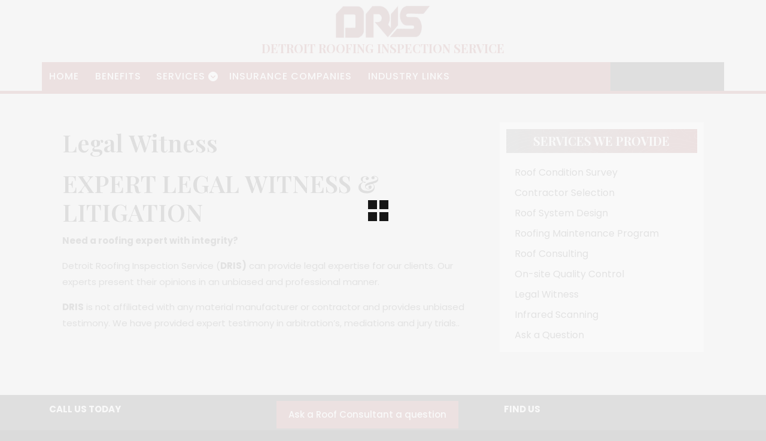

--- FILE ---
content_type: text/css
request_url: https://drisonthenet.com/wp-content/themes/advance-blogging/style.css?ver=6.9
body_size: 10148
content:
/*
Theme Name: Advance Blogging
Theme URI: https://www.themescaliber.com/products/free-blog-wordpress-theme/
Author: ThemesCaliber
Author URI: https://www.themescaliber.com/
Description: Advance Blogging is a clean, minimal, and multipurpose blog theme designed for lifestyle blogs, food blogs, sports blogs, technology blogs, fashion blogs, SEO blogs, cooking and recipe blogs, beauty and wellness blogs, travel journals, cultural blogs, personal finance blogs, health and fitness blogs, relationship and parenting blogs, affiliate blogs, photography blogs, portfolios, craft blogs, video blogs, podcast interviews, knowledge-sharing blogs, fan fiction, and content-focused websites, with additional relevance for niches such as digital marketing, online magazines, creative blogging, niche blogging, multipurpose blogging, minimal blog layouts, responsive blog design, mobile-friendly templates, clean blog UI, schema-ready layout, and creative portfolio presentation. Perfect for magazine-style websites, news portals, professional portfolios, or newspaper sites, the theme offers a fully responsive and cross-browser compatible design that adapts seamlessly to desktops, tablets, and mobile devices. Highly customizable options allow you to personalize headers, footers, logos, backgrounds, and featured images to enhance your articles and visual storytelling. Built on a robust framework, this theme includes Contact Form 7 integration and supports popular enhancement plugins such as Yoast SEO to improve optimization, handle inquiries, manage newsletter signups, and boost user engagement, while its SEO-friendly code ensures faster page load times and better search visibility. With multilingual support for Arabic, German, Spanish, French, Italian, Russian, Turkish, and Chinese, Advance Blogging provides a versatile foundation for bloggers, content creators, and online publishers seeking a professional, functional, and visually appealing platform.  Demo: https://preview.themescaliber.com/advance-blogging-pro/
Version: 1.8.9
Requires at least: 5.0
Tested up to: 6.9
Requires PHP: 7.2
License: GNU General Public License v3.0
License URI: http://www.gnu.org/licenses/gpl-3.0.html
Text Domain: advance-blogging
Tags: left-sidebar, right-sidebar, one-column, two-columns, three-columns, four-columns, grid-layout, block-styles, block-patterns, wide-blocks, custom-colors, custom-background, custom-logo, custom-menu, custom-header, editor-style, featured-images, footer-widgets, flexible-header, sticky-post, full-width-template, theme-options, post-formats, threaded-comments, translation-ready, rtl-language-support, blog, e-commerce, news

Advance Blogging WordPress Theme has been created by ThemesCaliber (ThemesCaliber.com), 2018.
Advance Blogging WordPress Theme is released under the terms of GNU GPL
*/

/* Basic Style */
* {
  margin: 0;
  padding: 0;
  outline: none;
}
:root {
  --primary-color: #db0607;
}
body {
  margin: 0;
  padding: 0;
  -ms-word-wrap: break-word;
  word-wrap: break-word;
  background-color: #f8f8f8;
  font-size: 14px;
  color: #222;
  width: 100%;
  font-family: "Poppins", sans-serif;
  overflow-x: hidden;
}
input,
button,
select,
optgroup,
textarea {
  font-family: inherit;
  border: 1px solid #bcbcbc;
}
img {
  margin: 0;
  padding: 0;
  border: none;
  max-width: 100%;
  height: auto;
}
section img {
  max-width: 100%;
}
h1,
h2,
h3,
h4,
h5,
h6 {
  margin: 0;
  padding: 10px 0;
  font-family: "Playfair Display", serif;
}
p {
  margin: 0 0 15px;
  padding: 0;
  font-size: 15px;
  line-height: 1.8;
}
a,
code {
  text-decoration: none;
  color: var(--primary-color);
}
a:hover {
  text-decoration: none;
  color: #000;
}
a:focus,
a:hover,
td.product-name a {
  text-decoration: none !important;
}
a:focus,
input:focus,
textarea:focus,
button:focus,
#sidebar .widget a:focus,
.woocommerce form .form-row input.input-text:focus,
.woocommerce form .form-row textarea:focus {
  outline: ridge;
}
ul {
  margin: 0 0 0 15px;
  padding: 0;
}
:hover {
  -webkit-transition-duration: 1s;
  -moz-transition-duration: 1s;
  -o-transition-duration: 1s;
  transition-duration: 1s;
}
select {
  width: 100%;
}
aside {
  clear: both;
}
.clear {
  clear: both;
}
input[type="submit"]:hover {
  cursor: pointer;
  display: inline;
}

input.search-submit {
  display: inline-block !important;
}
.widget input.search-field {
  margin-bottom: 15px;
}
.middle-align {
  margin: 0 auto;
  padding: 20px 10px;
}
.middle-align h1 {
  color: #000;
  font-weight: 600;
}
.wp-caption {
  margin: 0;
  padding: 0;
  font-size: 13px;
  max-width: 100%;
}
.wp-caption-text {
  margin: 0;
  padding: 0;
}

/*wide block*/
.alignwide {
  margin-left: -80px;
  margin-right: -80px;
}
.alignfull {
  margin-left: calc(-100vw / 2 + 100% / 2);
  margin-right: calc(-100vw / 2 + 100% / 2);
  max-width: 100vw;
}
.alignfull img {
  width: 100vw;
}

/* Text meant only for screen readers. */
.screen-reader-text {
  border: 0;
  clip: rect(1px, 1px, 1px, 1px);
  clip-path: inset(50%);
  height: 1px;
  margin: -1px;
  overflow: hidden;
  padding: 0;
  position: absolute;
  width: 1px;
  word-wrap: normal !important;
}
.screen-reader-text:focus {
  background-color: #eee;
  clip: auto !important;
  clip-path: none;
  color: #444;
  display: block;
  font-size: 1em;
  height: auto;
  left: 5px;
  line-height: normal;
  padding: 15px 23px 14px;
  text-decoration: none;
  top: 5px;
  width: auto;
  z-index: 100000; /* Above WP toolbar. */
}
.entry-content a,
.textwidget a,
.comment-list li.comment p a,
#content-ma a {
  text-decoration: underline;
  color: var(--primary-color);
}
.entry-date:hover a,
.entry-date:hover i,
.entry-author:hover a,
.entry-author:hover i {
  color: #000;
}
nav#primary-site-navigation a:hover {
  background: #000;
}
.related-posts a.blogbutton-mdall.mt-4.py-1.px-4:hover {
  background: #000;
}
.post.sticky {
  margin: 0;
  padding: 0;
  background-color: #f5f5f5;
}
.tag-sticky-2 .postbox {
  background: #eee;
}
.gallery-caption {
  margin: 0;
  padding: 0;
}
.alignleft,
img.alignleft {
  display: inline;
  float: left;
  margin-right: 20px;
  margin-top: 4px;
  margin-bottom: 10px;
  padding: 0;
  padding: 5px;
}
.alignright,
img.alignright {
  display: inline;
  float: right;
  padding: 5px;
  margin-bottom: 10px;
  margin-left: 25px;
}
.aligncenter,
img.aligncenter {
  clear: both;
  display: block;
  margin-left: auto;
  margin-right: auto;
  margin-top: 0;
  padding: 5px;
  margin-bottom: 10px;
}
.comment-author {
  clear: both;
  padding-bottom: 10px;
}
.comment-list .comment-content ul {
  list-style: none;
  margin-left: 15px;
}
.comment-list .comment-content ul li {
  margin: 5px;
}
.bypostauthor {
  margin: 0;
  padding: 0;
}
input[type="text"],
input[type="email"],
input[type="phno"],
textarea {
  border: 1px solid #bcbcbc;
  width: 100%;
  font-size: 16px;
  padding: 10px 10px;
  margin: 0 0 23px 0;
  height: auto;
}

input[type="submit"] {
  border: 2px solid var(--primary-color);
  text-align: center;
  text-transform: uppercase;
  font-size: 12px;
  padding: 7px 25px;
  background: var(--primary-color);
  font-weight: bold;
  color: #fff;
  display: block;
}
input[type="submit"]:hover {
  background: #000 !important;
  color: #fff;
}

/* ---------Buttons--------- */
a.button {
  background: var(--primary-color);
  color: #fff;
  font-size: 16px;
  padding: 7px 30px;
}
a.blogbutton-mdall {
  background: var(--primary-color);
  color: #fff;
  padding: 10px !important;
}
a.blog-btn:hover,
a.blogbutton-mdall:hover {
  background: #000;
}

/* ---------HEADER--------- */
#header {
  border-bottom: 5px solid var(--primary-color);
}
.topbar {
  background: #000;
}
.topbar a,
.topbar i,
.social-icons a,
.search-icon a,
.search-icon i {
  color: #fff;
}
.social-icons a:hover,
.search-icon {
  background: var(--primary-color);
}
.logo {
  text-align: center;
}
.logo h1,
.logo p.site-title {
  font-size: 40px;
  font-weight: bold;
  line-height: 1.5;
  font-family: "Playfair Display", serif;
}
.logo h1 a,
.logo p.site-title a,
.logo p {
  color: var(--primary-color);
}
.logo p {
  font-size: 15px;
}

/* cart css*/
#header .woocommerce ul.cart_list li img,
.woocommerce ul.product_list_widget li img {
  width: 50px;
}
#header .woocommerce ul.cart_list li a,
.woocommerce ul.product_list_widget li a {
  top: 10px;
}
#header .woocommerce.widget_shopping_cart .cart_list li {
  padding: 10px 10px 10px 2em;
  text-align: start;
}
.cart-box {
  color: #fff !important;
  font-size: 17px;
}
.cart-box i {
  padding: 0px 10px 0 0;
  color: #fff !important;
}
#header .cart {
  background: #000;
  color: var(--primary-color);
  text-align: center;
}
.top-cart-content {
  position: relative;
}
.widget_shopping_cart_content {
  display: none;
}
.cart:hover .widget_shopping_cart_content {
  box-shadow: 0 2px 15px rgba(0, 0, 0, 0.1);
  position: absolute;
  top: 100%;
  right: 0;
  display: block;
  background: #fff;
  padding: 0 15px;
  width: 300px;
  z-index: 3;
}
.cart span.woocommerce-Price-amount.amount {
  font-size: 16px;
  color: #000;
}

/* cart css end*/
.page-template-custom-frontpage .menu-cart {
  position: relative;
  top: 25px;
  z-index: 1;
}
.page-template-custom-frontpage #header {
  border: none;
}

/*----------Sticky Header------*/
.fixed-header {
  position: fixed;
  top: 0;
  left: 0;
  width: 100%;
  background: var(--primary-color);
  box-shadow: 2px 2px 10px 0px #2d2d2d;
  z-index: 11;
}
.admin-bar .fixed-header {
  margin-top: 32px;
}
.preloader {
  z-index: 9999;
}
.page-template-custom-frontpage .fixed-header .menu-cart {
  position: static;
}

/* --------- MENUS CSS --------- */
#menu-sidebar {
  text-align: start;
  display: inline;
}
.primary-navigation ul {
  font-weight: 400;
  font-size: 14px;
  font-weight: bold;
  list-style: none;
  background: var(--primary-color);
}
.primary-navigation ul li {
  display: inline-block;
  margin: 0;
  position: relative;
  float: none;
}
.primary-navigation ul li a {
  color: #fff;
  padding: 12px;
  display: block;
  margin: 0px;
  background: none;
  border: none;
  font-size: 14px;
  font-weight: 500;
  letter-spacing: 1px;
}
.primary-navigation ul ul {
  display: none;
  position: absolute;
  min-width: 215px;
  z-index: 9999;
  border: 1px solid var(--primary-color);
  margin: 0;
}
.primary-navigation ul ul ul {
  left: 100% !important;
  top: 0;
}
.primary-navigation ul ul a {
  color: #fff;
  background: var(--primary-color);
  padding: 10px;
}
.primary-navigation ul ul a:hover {
  color: var(--primary-color);
  background: #fff !important;
}
.primary-navigation ul ul li {
  float: none;
  display: block;
  text-align: start;
  border-left: none;
  border-right: none !important;
  padding: 0;
  max-height: auto;
  -webkit-transition: max-height 0.4s ease-out;
  -moz-transition: max-height 0.4s ease-out;
  -ms-transition: max-height 0.4s ease-out;
  -o-transition: max-height 0.4s ease-out;
  transition: max-height 0.4s ease-out;
}
.primary-navigation ul li:hover > ul li {
  max-height: 100%;
  position: relative;
}
.primary-navigation ul li:hover > ul {
  display: block;
}
a.button.wc-backward,
.woocommerce-MyAccount-content p a,
.woocommerce-privacy-policy-text p a {
  text-decoration: underline !important;
}

/*--------------- SUPERFISH MENU ---------------------------*/
.sf-arrows .sf-with-ul {
  padding: 12px 25px 12px 10px;
}
.sf-arrows .sf-with-ul:after {
  content: "\f13a";
  font-family: "Font Awesome 7 Free";
  font-weight: 900;
  position: absolute;
  right: 3px;
  border-top-color: #e1e1e1;
}
.sf-arrows ul .sf-with-ul:after {
  content: "\f138";
  right: 8px;
  border-color: transparent;
  border-left-color: #888;
}
.sf-arrows ul li > .sf-with-ul:focus:after,
.sf-arrows ul li:hover > .sf-with-ul:after,
.sf-arrows ul .sfHover > .sf-with-ul:after {
  border-left-color: #333;
}
.toggle-menu,
a.closebtn {
  display: none;
}

/*-----------------Search pop up----------------*/
.search-box button {
  background: transparent;
  border: 0;
}
.search-outer {
  background: rgb(51 51 51 / 90%);
  position: fixed;
  top: 0;
  left: 0;
  width: 100%;
  display: none;
  text-align: center;
  height: 100%;
  z-index: 999;
}
.serach_inner label {
  width: 100%;
}
.serach_inner input.search-field {
  background-color: transparent;
  border-top: 2px solid #fff;
  border-bottom: 2px solid #fff;
  border-left: 0px solid transparent;
  border-right: 0px solid transparent;
  font-size: 32px;

  color: #fff;
}
.serach_inner {
  position: absolute;
  top: 50%;
  transform: translate(-50%, -50%);
  width: 100%;
  z-index: 99999;
  left: 50%;
  padding: 0 15px;
}
.closepop {
  position: absolute;
  top: 20%;
  transform: translateY(-50%);
  right: 5%;
  text-align: right;
  background: transparent;
  border: 0;
  font-size: 40px;
  color: #fff;
}
.closepop:focus,
.toggle-menu button {
  outline-color: #fff;
}
.serach_inner form.search-form {
  margin: 0 auto;
  max-width: 700px;
}
.serach-page input.search-field {
  position: absolute;
  top: 50%;
  left: 0;
  margin-top: -51px;
  width: 60%;
  margin-left: 20%;
  color: rgb(255, 255, 255);
  background: transparent;
  border-top: 1px solid rgba(255, 255, 255, 0.8);
  border-bottom: 2px solid rgba(255, 255, 255, 0.5);
  border-left: 0px solid transparent;
  border-right: 0px solid transparent;
  font-size: 40px;
  font-family: Roboto;
  font-weight: 300;
  text-align: center;
  outline: none;
  padding: 10px;
}
.serach_inner input.search-submit {
  display: none !important;
}
button.search-submit {
  border: 0;
  background: transparent;
}
input.search-field {
  border: 1px;
  padding: 10px;
  background: transparent;
  width: 100%;
  background-color: #f3f1f1;
}
.search-box {
  cursor: pointer;
}
.search-box i {
  color: #fff;
  font-size: 15px;
}
/*--- Preloader 1 ---*/
.preloader {
  background: #fff;
  display: flex;
  justify-content: center;
  align-items: center;
  height: 100%;
  width: 100%;
  left: 0;
  bottom: 0;
  top: 0;
  position: fixed;
}
.preloader-squares .square {
  display: inline-block;
  width: 15px;
  height: 15px;
  background: #333;
  animation: movein 2s infinite;
}
.preloader-squares {
  width: 50px;
  line-height: 19px;
  height: 50px;
}
.preloader-squares .square:nth-child(1) {
  transform: translate(0, -25px);
}
.preloader-squares .square:nth-child(2) {
  transform: translate(25px, 0);
}
.preloader-squares .square:nth-child(3) {
  transform: translate(-25px, 0);
}
.preloader-squares .square:nth-child(4) {
  transform: translate(0, 25px);
}
@keyframes movein {
  33% {
    transform: translate(0, 0);
  }
  66% {
    transform: translate(0, 0);
  }
}

/*--- Preloader 2 ---*/
.preloader-chasing-squares {
  width: 50px;
  height: 50px;
  line-height: 19px;
}
.preloader-chasing-squares .square {
  display: inline-block;
  width: 15px;
  height: 15px;
  opacity: 1;
  background: #333;
}
.preloader-chasing-squares .square {
  animation: focusfade 2s infinite;
}
.preloader-chasing-squares .square:nth-child(2) {
  animation-delay: 0.5s;
}
.preloader-chasing-squares .square:nth-child(3) {
  animation-delay: 1.5s;
}
.preloader-chasing-squares .square:nth-child(4) {
  animation-delay: 1s;
}
@keyframes focusfade {
  0% {
    opacity: 0.5;
  }
  30% {
    opacity: 0.5;
  }
  60% {
    opacity: 0;
  }
  75% {
    opacity: 0;
  }
  100% {
    opacity: 1;
  }
}

/* --------- SLIDER --------- */
#slider {
  max-width: 100%;
}
#slider img {
  width: 100%;
  object-fit: cover;
}
#slider .carousel-item-next,
#slider .carousel-item-prev,
#slider .carousel-item.active {
  display: block !important;
}
#slider .carousel-control-next,
#slider .carousel-control-prev {
  opacity: 1;
  width: 5%;
}
.carousel-control-next-icon,
.carousel-control-prev-icon {
  width: auto;
  height: auto;
  background-image: none;
}
.carousel-caption {
  position: absolute;
  right: 0;
  bottom: 0;
  left: 0;
  background: linear-gradient(to top, rgba(0, 0, 0, 0.9), rgba(0, 0, 0, 0));
  z-index: 10;
  width: 100%;
  color: #fff;
  text-align: center;
}
.slider {
  background: #000;
}
.slider img {
  opacity: 0.9;
}
#slider .inner_carousel h1 {
  font-size: 30px;
  font-weight: bold;
  text-align: start;
  text-transform: uppercase;
}
#slider .inner_carousel h1 a,
.cat-box h2 a {
  color: #fff;
}
#slider .inner_carousel p {
  font-size: 13px;
  color: #fff;
}
#slider .inner_carousel {
  text-align: start;
  color: #191b27;
  border-left: solid 3px var(--primary-color);
}
#slider .col-lg-8.col-md-8.p-0 img {
  height: 600px;
}
/* --------- Category blog--------- */
.cat-box h2 {
  font-size: 20px;
  font-weight: bold;
  text-transform: uppercase;
}
.cat-box p {
  font-size: 12px;
  color: #fff;
}
.cat-box {
  position: absolute;
  bottom: 0;
  background: linear-gradient(to top, rgba(0, 0, 0, 0.9), rgba(0, 0, 0, 0));
}
.cat-post {
  height: 600px;
  overflow-y: scroll;
  background: #000;
}
.cat-post img {
  height: 300px;
}
.cat-post::-webkit-scrollbar {
  width: 10px;
}
.cat-post::-webkit-scrollbar-track {
  background-color: #000;
}
.cat-post::-webkit-scrollbar-thumb {
  background: var(--primary-color);
}
.abt-img-box {
  position: relative;
}
.cat-border {
  border-left: solid 3px var(--primary-color);
}

/* latest post*/
.post-section {
  background: #fff;
}
#latest {
  background: #f8f8f8;
}
.button-post a {
  background: var(--primary-color);
  color: #fff !important;
  padding: 10px 15px;
  font-weight: bold;
  display: inline-block;
}
.latest-post h3 {
  text-transform: uppercase;
  color: #000;
  font-size: 20px;
  font-weight: 600;
}
.latest-post p {
  margin: 0px;
  color: #222222;
  font-size: 13px;
  line-height: 24px;
}
#latest .metabox {
  position: relative;
  bottom: 118px;
  width: 66px;
  color: #fff;
}
hr.metahr {
  border-top: solid 1px #fff;
}
.month,
.year {
  color: #fff;
}
.entry-audio audio,
iframe,
.entry-video video {
  width: 100%;
}

/* woocommerce */
.woocommerce ul.products li.product .woocommerce-loop-product__title {
  font-size: 20px;
  font-weight: bold;
}
select.orderby {
  padding: 10px;
}
.woocommerce span.onsale {
  background: var(--primary-color);
  padding: 0;
  color: #fff;
  font-size: 15px;
}
.products li {
  border: solid 1px #dcdcdc;
  padding: 10px !important;
  text-align: center;
}
h2.woocommerce-loop-product__title,
.woocommerce div.product .product_title {
  color: #000;
  font-weight: 500;
}
.woocommerce ul.products li.product .price,
.woocommerce div.product p.price,
.woocommerce div.product span.price {
  color: #000;
  font-size: 15px;
}
.woocommerce div.product .product_title,
.woocommerce div.product p.price,
.woocommerce div.product span.price {
  margin-bottom: 5px;
}
.woocommerce #respond input#submit,
.woocommerce a.button,
.woocommerce button.button,
.woocommerce input.button,
.woocommerce #respond input#submit.alt,
.woocommerce a.button.alt,
.woocommerce button.button.alt,
.woocommerce input.button.alt {
  background: var(--primary-color);
  color: #fff !important;
  border-radius: 0;
}
.woocommerce #respond input#submit:hover,
.woocommerce a.button:hover,
.woocommerce button.button:hover,
.woocommerce input.button:hover,
.woocommerce #respond input#submit.alt:hover,
.woocommerce a.button.alt:hover,
.woocommerce button.button.alt:hover,
.woocommerce input.button.alt:hover {
  background: #000 !important;
  color: #fff !important;
}
.woocommerce-notices-wrapper a.button.wc-forward:hover {
  background: transparent !important;
  color: #2f2f2f !important;
}
.woocommerce .quantity .qty {
  width: 5em;
  padding: 5px;
  border-radius: 0;
  border: solid 1px #000;
  color: #000;
}
.woocommerce div.product,
.woocommerce div#sidebar {
  margin-top: 20px;
}
nav.woocommerce-MyAccount-navigation ul {
  list-style: none;
  margin-left: 0px;
}
nav.woocommerce-MyAccount-navigation ul li {
  background: var(--primary-color);
  padding: 12px;
  margin-bottom: 10px;
}
nav.woocommerce-MyAccount-navigation ul li {
  background: var(--primary-color);
  padding: 10px;
  margin-bottom: 10px;
  margin-right: 10px;
  width: 100%;
}
nav.woocommerce-MyAccount-navigation ul li a {
  color: #fff !important;
  font-size: 15px;
  text-decoration: none;
}
.woocommerce ul.products li.product .button {
  color: #fff !important;
  font-size: 15px;
}
.posted_in {
  display: block;
}
.woocommerce button.button.alt,
a.button.wc-forward,
.woocommerce .cart .button,
.woocommerce .cart input.button {
  padding: 10px;
  font-size: 15px;
}
.woocommerce-Address-title a.edit {
  background: var(--primary-color);
  color: #fff;
  padding: 10px !important;
  font-size: 15px;
  text-transform: capitalize;
  text-decoration: none;
}
.woocommerce-Address-title a.edit:hover {
  background-color: #000;
}
a.button.product_type_simple.add_to_cart_button.ajax_add_to_cart:hover {
  color: #fff !important;
}
#add_payment_method table.cart td,
#add_payment_method table.cart th,
.woocommerce-cart table.cart td,
.woocommerce-cart table.cart th,
.woocommerce-checkout table.cart td,
.woocommerce-checkout table.cart th,
.woocommerce-info,
#add_payment_method .cart-collaterals .cart_totals tr td,
#add_payment_method .cart-collaterals .cart_totals tr th,
.woocommerce-cart .cart-collaterals .cart_totals tr td,
.woocommerce-cart .cart-collaterals .cart_totals tr th,
.woocommerce-checkout .cart-collaterals .cart_totals tr td,
.woocommerce-checkout .cart-collaterals .cart_totals tr th {
  font-size: 14px;
}
span.woocommerce-input-wrapper {
  width: 100%;
}
.woocommerce div.product div.images img {
  padding: 5px;
}
.woocommerce .woocommerce-breadcrumb {
  margin: 0 0 1em;
  padding: 0;
  font-size: 0.92em;
  color: #222222;
}
.woocommerce a.remove,
.woocommerce form .form-row .required {
  color: var(--primary-color) !important;
}
.select2-container--default
  .select2-selection--single
  .select2-selection__placeholder,
a.woocommerce-privacy-policy-link,
.woocommerce .woocommerce-breadcrumb a {
  color: #222222 !important;
}
.woocommerce ul.products li.product .star-rating {
  margin: 0 auto 6px;
  font-size: 15px;
}
.related.products ul.products li.product {
  display: inline-table;
  width: 29% !important;
  float: none !important;
}
.select2-container--default .select2-selection--single {
  height: 45px;
  border-radius: 0;
}
.select2-container--default
  .select2-selection--single
  .select2-selection__rendered {
  padding: 7px 10px;
}
.select2-container--default
  .select2-selection--single
  .select2-selection__arrow {
  top: 8px;
}
.woocommerce form .form-row input.input-text {
  padding: 10px;
  border: 1px solid #bcbcbc;
}
.woocommerce #payment #place_order,
.woocommerce-page #payment #place_order {
  width: auto;
}
.woocommerce form.login {
  padding: 12px;
}
.woocommerce form.login .form-row,
.woocommerce .woocommerce-form-login .woocommerce-form-login__submit {
  display: block;
  float: none;
}
.woocommerce form.login .form-row input.input-text {
  width: 100%;
}
.woocommerce nav.woocommerce-pagination ul li a,
.woocommerce nav.woocommerce-pagination ul li span {
  padding: 10px;
  border: 1px solid #000;
  margin-left: 10px;
  color: #000;
  font-weight: 500;
}
.woocommerce nav.woocommerce-pagination ul,
.woocommerce nav.woocommerce-pagination ul li {
  border: 0;
}
.woocommerce nav.woocommerce-pagination ul li a:focus,
.woocommerce nav.woocommerce-pagination ul li a:hover,
.woocommerce nav.woocommerce-pagination ul li span.current {
  background: var(--primary-color);
  color: #fff;
  border-color: var(--primary-color);
}
.woocommerce .col-1,
.woocommerce .col-2 {
  max-width: 100%;
}
.woocommerce a.added_to_cart {
  display: block;
}
a.added_to_cart.wc-forward {
  background: var(--primary-color);
  color: #fff;
  display: inline-block;
  font-weight: 700;
  padding: 5px 15px;
  margin-left: 10px;
  margin-top: 10px;
}
.woocommerce #sidebar {
  margin: 3% 0 !important;
}
.woocommerce-breadcrumb {
  margin-top: 4% !important;
}

/*---- Wocommerce widget css ----*/
#sidebar .widget_shopping_cart_content,
.footertown .widget_shopping_cart_content {
  display: block;
}
#sidebar .woocommerce .widget_shopping_cart .cart_list li,
#sidebar .woocommerce.widget_shopping_cart .cart_list li {
  padding: 0 0 10px 2em;
  margin-top: 10px;
}
#sidebar .widget_shopping_cart .cart_list li a.remove {
  top: 3px;
}
.woocommerce-product-search input[type="search"] {
  margin-bottom: 8px;
}
.woocommerce-product-search button[type="submit"] {
  width: 100%;
  background: var(--primary-color);
  padding: 8px;
  color: #fff;
  font-size: 16px;
  border: 0;
}
.woocommerce ul.cart_list li img,
.woocommerce ul.product_list_widget li img {
  width: 50px;
  height: 50px;
}
.widget ul.cart_list li .star-rating,
.widget ul.product_list_widget li .star-rating {
  margin: 5px 0 8px;
}
.woocommerce .widget_price_filter .ui-slider .ui-slider-range,
.woocommerce .widget_price_filter .ui-slider .ui-slider-handle {
  background: var(--primary-color);
}
#sidebar .widget_price_filter .price_slider_wrapper .ui-widget-content {
  background: #000;
}
.woocommerce .widget_price_filter .price_slider_wrapper .ui-widget-content {
  background: #fff;
}
.footertown .widget_shopping_cart .buttons a:hover,
.footertown .widget_price_filter .price_slider_amount .button:hover {
  background: #fff !important;
  color: #000 !important;
}
.woocommerce .widget_price_filter .price_slider_amount {
  font-size: 15px;
  color: #fff;
}
#sidebar .widget_price_filter .price_slider_amount {
  color: #000;
}
.woocommerce-account .addresses .title .edit{
  text-decoration: none;
  padding: 10px 28px;
  float: left;
  margin: 20px 0px 25px 0px;
}
.woocommerce div.product p.price{
margin: 10px 0px;
} 
/* Added Woocommerce css*/
.wp-block-woocommerce-cart.alignwide {
  margin-left: auto;
  margin-right: auto;
}
td.wc-block-cart-item__image {
  padding: 16px 0px 16px 16px !important;
}
td.wc-block-cart-item__total,
.wc-block-components-totals-item,
.wc-block-components-totals-coupon {
  padding-left: 16px !important;
  padding-right: 16px !important;
}
table.wc-block-cart-items.wp-block-woocommerce-cart-line-items-block,
.wp-block-woocommerce-cart-order-summary-block {
  border: 1px solid #dcdcdc;
  margin: 0 -1px 24px 0;
  text-align: left;
  width: 100%;
  border-radius: 5px;
}
tr.wc-block-cart-items__header th {
  font-weight: 700;
  padding: 9px 12px !important;
  line-height: 1.5em;
  font-size: 16px;
}
a.wc-block-components-product-name {
  color: #000;
  font-size: 20px;
  font-weight: 600;
}
a.wc-block-components-product-name,
button.wc-block-cart-item__remove-link,
a.wc-block-components-totals-coupon-link,
a.components-button.wc-block-components-button.wp-element-button.wc-block-cart__submit-button.contained,
a.wc-block-components-checkout-return-to-cart-button {
  text-decoration: none !important;
}
button.wc-block-cart-item__remove-link {
  font-size: 1em !important;
}
span.wp-block-woocommerce-cart-order-summary-heading-block.wc-block-cart__totals-title {
  text-align: left !important;
}
a.wc-block-components-totals-coupon-link,
a.components-button.wc-block-components-button.wp-element-button.wc-block-cart__submit-button.contained,
a.wc-block-components-checkout-return-to-cart-button,
.wc-block-components-totals-coupon__button.contained,
button.wc-block-components-checkout-place-order-button {
  background: var(--primary-color);
  border-radius: 0;
  color: #fff !important;
  font-weight: 500;
  padding: 10px 25px !important;
  font-size: 18px;
}
span.wp-block-woocommerce-cart-order-summary-heading-block.wc-block-cart__totals-title {
  font-size: 1.5em !important;
  padding: 10px !important;
  display: block !important;
}
.wc-block-components-main.wc-block-cart__main.wp-block-woocommerce-cart-items-block {
  padding-right: 0%;
}
button.wc-block-components-checkout-place-order-button:hover,
a.wc-block-components-totals-coupon-link:hover,
a.components-button.wc-block-components-button.wp-element-button.wc-block-cart__submit-button.contained:hover,
a.wc-block-components-checkout-return-to-cart-button:hover {
  background-color: #000;
}
.wp-block-woocommerce-checkout-order-summary-block {
  border: 1px solid #dcdcdc;
}
.wp-block-woocommerce-checkout-order-summary-cart-items-block.wc-block-components-totals-wrapper {
  padding: 10px;
}

li.wc-block-grid__product {
  border: 1px solid #dcdcdc;
  padding: 10px;
  max-width: 30.75% !important;
  float: left;
  margin: 0 3.8% 2.992em 0;
}
.wc-block-grid__product-onsale {
  padding: 5px 10px !important;
  background: var(--primary-color) !important;
  color: #fff !important;
  border-color: var(--primary-color) !important;
  border-radius: 0px !important;
  font-size: 14px !important;
  top: 5px !important;
  right: 5px !important;
  left: auto !important;
  margin: -0.5em -0.5em 0 0 !important;
}
.wc-block-grid__product-title {
  font-size: 22px !important;
  color: #000 !important;
  font-weight: 600;
}
a.wc-block-grid__product-link {
  text-decoration: none !important;
}
a.wp-block-button__link.add_to_cart_button.ajax_add_to_cart {
  padding: 10px 12px;
  border-radius: 8px !important;
  font-size: 16px;
}
span.woocommerce-Price-amount.amount {
  font-size: 16px;
}
img.attachment-woocommerce_thumbnail.size-woocommerce_thumbnail {
  width: 100% !important;
}
h2.wp-block-heading.has-text-align-center {
  margin: 10px 0;
}
/* Back to top button css */
.scrollup {
  color: var(--primary-color);
  position: fixed;
  display: none;
  bottom: 115px;
  right: 15px;
  font-size: 18px;
  font-weight: 600;
  transform: rotate(-90deg);
  text-shadow: 1px 1px #fff;
}
.scrollup.left {
  left: 15px;
  right: auto;
}
.scrollup.center {
  left: 43%;
  right: 43%;
}
.scrollup:focus,
.scrollup:hover {
  color: var(--primary-color);
}
.scrollup span {
  display: inline-block;
}
.scrollup i {
  transform: rotate(90deg);
}
.scrollup:hover {
  text-shadow:
  1px 1px 2px rgba(0, 0, 0, 0.9),
  2px 2px 4px rgba(0, 0, 0, 0.8),
  3px 3px 6px rgba(0, 0, 0, 0.7);
  margin-bottom: 4px;
}
.wporg-theme-preview__container .scrollup:hover {
  text-shadow:
  1px 1px 2px rgba(0, 0, 0, 0.9),
  2px 2px 4px rgba(0, 0, 0, 0.8),
  3px 3px 6px rgba(0, 0, 0, 0.7);
}

/* Footer Section */
.footertown {
  background: #000;
}
.footertown input.search-field {
  border: 1px solid var(--primary-color);
  padding: 7px;
  width: 100%;
  margin-bottom: 10px;
}
.footertown .search-field input,
.comment-form-url input {
  width: 100%;
}

.footertown input[type="submit"] {
  background: var(--primary-color);
  border: 1px solid var(--primary-color);
  padding: 10px 15px;
  color: #fff;
  width: 100%;
}
.footertown .tagcloud a,
.footertown .rssSummary,
.footertown span.rss-date,
.footertown cite,
.footertown strong,
.footertown p,
.footertown td#prev a,
.footertown td a,
.footertown .textwidget p a {
  color: #fff;
}
.footertown caption {
  font-weight: bold;
  color: #fff;
  font-size: 20px;
}
.footertown table,
.footertown th,
.footertown td {
  border: 1px solid #d1d1d1;
  text-align: center;
}
.footertown td {
  padding: 10px;
  color: #fff;
}
.footertown td:hover {
  color: var(--primary-color);
}
.footertown th {
  text-align: center;
  padding: 10px;
  color: #000;
  background: #d1d1d1;
}
.footertown select {
  padding: 10px 5px;
  color: #333;
}
.footertown .widget {
  padding: 10px 0;
}
.footertown .widget ul li a {
  color: #fff;
  text-decoration: none;
}
.footertown .widget a:hover {
  color: var(--primary-color);
}
.footertown .widget ul {
  margin: 0px 0;
}
.footertown .widget ul li {
  color: #fff;
  list-style: none;
  font-size: 15px;
  padding: 8px 0;
  border-bottom: solid 1px rgba(0, 0, 0, 0.23);
}
.footertown .widget h3,
.footertown .widget h2,
.footertown .wp-block-search__label {
  color: var(--primary-color);
  border-bottom: 3px double;
  width: 100%;
  font-size: 25px;
}
#footer {
  background: var(--primary-color);
  text-align: center;
  padding: 15px;
}
#footer p {
  font-size: 16px;
  margin: 0;
}
#footer .copyright {
  text-align: center;
  color: #fff;
}
#footer .copyright a {
  color: #fff !important;
}
.footertown .tagcloud a,
.footertown .wp-block-tag-cloud a {
  background: transparent;
  border: solid 1px #fff;
  color: #fff !important;
  padding: 5px 18px;
  margin: 5px;
  display: inline-block;
  font-size: 15px !important;
}
.footertown .tagcloud a:hover,
.footertown .wp-block-tag-cloud a:hover {
  background-color: var(--primary-color);
  color: #fff;
  border: 1px solid var(--primary-color);
}
/* --------- Blog Page ------- */
.tags a {
  background: #f8f8f8;
  border: 1px solid var(--primary-color);
  color: var(--primary-color);
  text-decoration: none;
  padding: 2px 10px;
  margin: 5px;
  display: inline-block;
}
.tags a:hover {
  background: var(--primary-color);
  color: #fff;
}
.postimage img {
  width: 100%;
}
.postbox {
  background-color: #fff;
}
.postbox h2,
.related-posts h3 {
  font-size: 20px;
  color: #000;
  text-transform: uppercase;
  font-weight: bold;
}
h1.entry-title {
  font-weight: bold;
  font-size: 35px;
}
h2.entry-title {
  font-size: 25px;
  font-weight: bold;
}
.postbox h2 a,
.related-posts h3 a {
  color: #000;
}
.postbox p {
  color: #222222;
  font-size: 15px;
  font-weight: 300;
}
.blogbutton-mdall {
  background: var(--primary-color);
  color: #fff;
  font-size: 15px;
  display: inline-block;
}
.metabox {
  width: 65px;
  text-align: center;
  background-color: var(--primary-color);
  position: relative;
  bottom: 118px;
  margin-bottom: -98px;
  color: #fff;
}
.metbox i,
.postbox i {
  margin-right: 5px !important;
}
.metbox {
  background: var(--primary-color);
  color: #fff;
}
.metbox a {
  color: #fff;
}
.dateday {
  font-size: 26px;
  font-weight: bold;
  color: #fff;
}
.postbox .box-content h2 a{
  background-repeat: no-repeat;
  background-size: 0% 1px; 
  background-position: left 100%;
  background-image: linear-gradient(to bottom, currentColor 0%, currentColor 98%);
  transition: background-size 0.8s cubic-bezier(0.25, 0.8, 0.25, 1);
}
.postbox .box-content h2:hover a{
  background-size: 100% 1px; 
  color: var(--primary-color);
}
.postbox.post-box .postimage img{
  height: 400px;
  width: 400px;
  object-fit: cover;
}
/*---- Related post css -----*/
.related-posts {
  border-top: 1px solid;
  clear: both;
}
.related-posts h2 {
  font-size: 28px;
  font-weight: 600;
}

/* Comments BOX */
#comments label {
  display: block;
}
#comments ol {
  list-style: none;
}
#comments ol ol li {
  padding: 0 0 0 25px;
}
.comment-body {
  margin-bottom: 20px;
}
#comments h2.comments-title {
  font-size: 20px;
  font-weight: bold;
  border-top: 2px dotted #7e7e7e;
  padding: 25px 0;
}
#comments h3.comment-reply-title {
  font-size: 20px;
  font-weight: bold;
  clear: both;
}
#comments input[type="text"],
#comments input[type="email"],
#comments textarea {
  padding: 12px 10px;
  font-size: 18px;
  margin: 20px 0 0 0;
}
#comments input[type="submit"].submit {
  background: var(--primary-color);
  padding: 10px 15px;
  text-transform: uppercase;
  font-weight: bold;
  margin-top: 15px;
  margin-left: 0px;
  font-size: 15px;
  border: none;
}
#comments a.comment-reply-link {
  color: #fff;
  background: var(--primary-color);
  padding: 5px 15px;
}
#comments a.comment-reply-link:hover {
  background: #000;
  color: #fff;
}
#comments a time {
  color: #000;
  font-weight: bold;
  font-size: 12px;
}
#comments .reply {
  float: right;
}
#comments .comment-metadata {
  width: 90%;
  float: left;
  padding: 1% 0 0 0;
}
#comments .comment-content {
  width: 90%;

  margin-left: 0%;
}

/* Sidebar */
#sidebar td#prev a {
  color: #222222;
}
#sidebar caption {
  font-weight: bold;
  color: #222222;
  font-size: 20px;
}
#sidebar table,
#sidebar th,
#sidebar td {
  border: 1px solid #d1d1d1;
  text-align: center;
}
#sidebar td {
  padding: 6px;
  color: #222222;
}
#sidebar th {
  text-align: center;
  padding: 8px;
  color: #000;
  background: #ddd;
}
#sidebar select {
  padding: 10px 5px;
  color: #333;
  background: transparent;
}
#sidebar form {
  display: table;
  width: 100%;
}
#sidebar h3,
#sidebar h2,
#sidebar .wp-block-search__label {
  text-transform: uppercase;
  font-size: 20px;
  font-weight: bold !important;
  text-align: center;
  color: #fff;
  /* border-bottom: 2px double var(--primary-color); */
}
#sidebar .wp-block-search__label{ 
font-family: "Playfair Display", serif;
}
#sidebar ul li {
  padding: 5px;
  color: #222222;
  font-size: 16px;
}
#sidebar input[type="search"] {
  padding: 10px;
  border: none;
  font-size: 15px;
  color: #000;
  font-weight: normal;
  width: 100%;
  font-style: italic;
  background-color: #f8f8f8;
}
#sidebar form.search-form label {
  width: 100%;
  margin-bottom: 0;
}
#sidebar input[type="submit"] {
  background: var(--primary-color);
  border: none;
  padding: 10px 0;
  width: 100%;
  font-size: 14px;
  font-weight: bold;
  float: left;
  margin: 0;
}
#sidebar aside {
  margin-bottom: 10px;
  padding: 10px !important;
}
#sidebar .widget {
  border: 1px solid #fff;
  background: #fff;
  float: left;
  width: 100%;
}
#sidebar ul {
  list-style: none;
  margin: 0;
  padding: 0;
  font-size: 17px;
}
#sidebar ul li a {
  color: #222222;
  font-size: 16px;
}
#sidebar ul li a:hover {
  color: var(--primary-color);
}
#sidebar a.rsswidget {
  color: #000;
}
#sidebar a.rsswidget,
.footertown a.rsswidget {
  width: 100% !important;
  float: none !important;
}
#sidebar .tagcloud a,
.wp-block-tag-cloud a {
  background: #eee;
  color: #000 !important;
  font-size: 15px !important;
  padding: 5px 18px;
  margin: 0 0 5px;
  display: inline-block;
  border: 1px solid;
  text-decoration: none;
}
#sidebar .tagcloud a:hover,
.wp-block-tag-cloud a:hover {
  background: var(--primary-color);
  color: #fff !important;
  border: 1px solid var(--primary-color);
}
#sidebar ol.wp-block-latest-comments {
  padding: 8px 5px !important;
}
#sidebar .wp-block-search__label {
  padding: 10px 0px !important;
  border-bottom: none!important;
}
@keyframes animatedBackground {
  0% {
    background-position: 0% 50%;
  }
  100% {
    background-position: 100% 50%;
  }
}
#sidebar h3, #sidebar h2, #sidebar .wp-block-search__label {
  background-image: url(images/bg_pattern.png), linear-gradient(270deg, var(--primary-color), #312f2fbf);
  background-repeat: repeat-x, no-repeat;
  background-position: center, center;
  background-size: contain, 100% 100%;
  animation: animatedBackground 2s linear infinite;
}
.wporg-theme-preview__container #sidebar h3, #sidebar h2, #sidebar .wp-block-search__label {
  background-image: url(images/bg_pattern.png), linear-gradient(270deg, var(--primary-color), #312f2fbf);
  background-repeat: repeat-x, no-repeat;
  background-position: center, center;
  background-size: contain, 100% 100%;
  animation: animatedBackground 2s linear infinite;
}
.wporg-theme-preview__container #sidebar aside {
  border: 1px solid #8a8585;
}
.wporg-theme-preview__container .services-box .post-box {
  border: 1px solid #8a8585;
}
#sidebar ul li a::before {
  content: '';
  width: 0;
  height: 8px;
  display: inline-block;
  vertical-align: middle;
  margin-top: -2px;
  border-radius: 50%;
  opacity: 0;
  visibility: hidden;
  background-color: var(--primary-color);
  transform: translateX(-16px);
  transition: all 0.3s ease;
  margin-right: 0.6rem;
}
#sidebar ul li a:hover::before {
  opacity: 1;
  visibility: visible;
  width: 8px;
  transform: translateX(0);
}
/*---- Navigation ----*/
.nav-previous {
  width: 50%;
  float: left;
}
.nav-next {
  float: right;
  width: 50%;
  text-align: end;
}
span.meta-nav {
  clear: both;
  font-size: 16px;
  color: #000;
  font-weight: 600;
}
.nav-previous i,
.nav-next i {
  font-size: 14px;
}
span.post-title {
  font-size: 16px;
  font-weight: 600;
  line-height: 1.5;
  color: #000;
}
.single-post .nav-links {
  margin: 10px 0;
  border-top: 1px solid;
}
.nav-previous,
.nav-next {
  padding: 10px;
  display: inline-block;
}
.blog .navigation .nav-previous a,
.blog .navigation .nav-next a,
.archive .navigation .nav-previous a,
.archive .navigation .nav-next a,
.search .navigation .nav-previous a,
.search .navigation .nav-next a {
  background: var(--primary-color);
  color: #fff;
  font-weight: 500;
  padding: 8px 15px;
}
.blog .navigation,
.search .navigation,
.archive .navigation {
  margin: 10px 0;
}

/* 5.0 - Forms */
.search-submit {
  margin: 0;
  display: inline;
  background: #92bb46;
  border: 2px solid #fff;
}
.search-field {
  padding: 5% 0 5% 3px;
  color: #000000;
  border: solid 2px #fff;
}
#respond {
  border-top: 1px solid #000;
}
#comments .comment-list {
  margin-bottom: 3rem;
}
/*block css*/
.middle-align .alignfull,
.middle-align .alignwide,
.middle-align .aligncenter {
  margin-left: 0;
  margin-right: 0;
  margin-bottom: 20px;
}
.middle-align .alignleft {
  margin-right: 10px;
}
.middle-align .wp-block-button a {
  color: #fff;
  border-radius: 30px;
  text-decoration: none;
}
.middle-align .wp-block-button.is-style-squared a {
  border-radius: 0px !important;
}
.middle-align .wp-block-button a:hover {
  background: #000;
  color: #fff;
  border: 1px solid #000;
}

/*new added css*/
.middle-align .is-style-outline a {
  background-color: transparent !important;
  color: #000;
}
.middle-align .is-style-outline a:hover {
  color: #000 !important;
  background: transparent;
  border: 2px solid #000;
}
.wp-block-calendar {
  text-align: left;
}
figure.wp-block-media-text__media img {
  width: 100%;
}
label {
  display: block;
}
/* Pagination */
.page-links,
.page-links span,
.page-links a {
  float: unset !important;
  display: inline-flex;
  gap: 5px;
  align-items: center;
}
.pagination,
.page-links {
  clear: both;
  position: relative;
  font-size: 14px;
  line-height: 13px;
  float: right;
  width: 100%;
  padding: 5px;
}
.pagination span,
.pagination a {
  display: block;
  float: left;
  margin: 2px 5px 20px 0;
  padding: 10px 15px;
  text-decoration: none;
  width: auto;
  color: #fff;
  background: var(--primary-color);
  font-weight: bold;
  -webkit-transition: background 0.15s ease-in-out;
  -moz-transition: background 0.15s ease-in-out;
  -ms-transition: background 0.15s ease-in-out;
  -o-transition: background 0.15s ease-in-out;
  transition: background 0.15s ease-in-out;
}
.page-links a {
  display: block;
  float: left;
  margin: 2px 2px 2px 0;
  padding: 10px 15px;
  text-decoration: none;
  width: auto;
  color: #fff;
  background: var(--primary-color);
  -webkit-transition: background 0.15s ease-in-out;
  -moz-transition: background 0.15s ease-in-out;
  -ms-transition: background 0.15s ease-in-out;
  -o-transition: background 0.15s ease-in-out;
  transition: background 0.15s ease-in-out;
}
.pagination a:hover {
  color: #fff;
  background: #000;
}
.page-links a:hover {
  color: #fff;
  background: var(--primary-color);
}
.pagination .current,
.page-links .current {
  padding: 10px 15px;
  background: var(--primary-color);
  color: #fff;
  font-weight: bold;
}
.page-links a {
  background-color: #000;
}

/*404 pages (Not Found)*/
.page-content h1 {
  color: #000 !important;
}
/*-------blog post-----------*/
.postbox.mdallpostimage:hover {
  box-shadow: 9px 12px 30px 0px rgb(0 0 0 / 10%);
}
.postbox.mdallpostimage .box-content {
  background: #f7f5f5;
  padding: 10px 25px 20px 25px;
}
.postbox.mdallpostimage li {
  list-style: none;
  display: inline;
}
.postbox.mdallpostimage .tc-category a {
  background: var(--primary-color);
  padding: 5px 10px;
  font-weight: 500;
  font-size: 14px;
  color: #fff;
  margin: 3px;
  display: inline-block;
}
.postbox.mdallpostimage ul.post-categories {
  margin-top: -25px;
  margin-left: 0px;
}
.postbox.mdallpostimage span.entry-date:after {
  content: "";
  display: inline-block;
  vertical-align: inherit;
  width: 4px;
  height: 4px;
  transform: translateY(-1px);
  background-color: #f2766d;
  margin-left: 13px;
}
.postbox.mdallpostimage:hover .box-content {
  background: #fff;
}
.postbox.mdallpostimage .tc-category a:hover {
  color: #fff;
  background: #000;
}
.category {
  margin: 10px 0px 0px 0px;
}
/*-----single post--------*/
ul.post-categories {
  list-style: none;
  margin: 0px;
}
.tc-single-category li {
  display: inline;
}
.tc-single-category a {
  background: var(--primary-color);
  padding: 6px 10px;
  font-weight: 500;
  font-size: 14px;
  color: #fff;
  display: inline-block;
  margin-bottom: 5px;
}
.tc-single-category a:hover {
  background: #000;
  color: #fff;
}
.feature-box.single-post-img img{
  width: 500px;
  height: 500px;
  object-fit: cover;
}
/* --------- Bradcrumbs --------- */
.bradcrumbs a {
  background: var(--primary-color);
  color: #fff;
  padding: 9px 17px;
  display: inline-block;
  margin-right: 5px;
  font-weight: 700;
}
.bradcrumbs a:hover {
  background: #000;
  color: #fff;
}
.bradcrumbs span {
  background: var(--primary-color);
  color: #fff;
  padding: 10px 15px;
  font-weight: 700;
  display: inline-block;
}
.bradcrumbs span,
.bradcrumbs a {
  font-size: 14px;
  margin-bottom: 10px;
}
.middle-aligncontent .col-lg-8 {
  margin-top: 40px;
}

aside.widget.widget_calendar table {
  width: 100%;
}

/* social icons */
#footer .socialicons i{
  color: #fff !important;
  font-size: 16px;
  padding: 5px;
  cursor: pointer;
}
/* cart css */
.wc-block-components-button{
  background-color: var(--primary-color);
  color: #fff !important;
  text-decoration: none !important;
  font-weight: 700;
}
.wc-block-components-button:hover{
  background-color: #000 !important;
}
.woocommerce div.product p.price ins, .woocommerce ul.products li.product .price ins{
  text-decoration: none !important;
}
.woocommerce div.product form.cart {
 margin-bottom: 1em !important;
}
/* widget image */
.widget_media_image img{
  width: 100%;
}
.custom-gallery-widget {
  margin-top: 20px;
}

.custom-gallery-widget .gallery-grid {
  display: grid;
  grid-template-columns: repeat(3, 1fr);
  gap: 10px;
}

.custom-gallery-widget .gallery-item img {
  width: 100%;
  border-radius: 5px;
}
/*Media CSS*/
@media screen and (max-width: 767px) {
  #slider .col-lg-8.col-md-8.p-0 img {
    height: 210px;
  }
  #slider img {
    object-fit: unset !important;
  }
  .footertown .footer-block p,.footertown .footer-block ul li,.footertown .footer-block h3{
	  text-align: center !important;
	}
}
@media screen and (max-width: 720px) {
  .admin-bar .fixed-header {
    margin-top: 0;
  }
  .toggle-menu button {
    padding: 3px;
  }
  ol.children {
    margin: 0 !important;
  }
  ol.children img {
    width: 30px;
    border: solid 1px;
  }
  #comments ol ol li {
    padding: 0px !important;
  }
  .comment-author img {
    border: solid 1px;
  }
  #comments .reply {
    float: left;
  }
  #slider .inner_carousel p {
    display: none;
  }
  .woocommerce ul.products[class*="columns-"] li.product,
  .woocommerce-page ul.products[class*="columns-"] li.product,
  .woocommerce form.login .form-row input.input-text,
  #comments input[type="submit"].submit {
    width: 100% !important;
  }
  .page-template-custom-frontpage .menu-cart {
    position: static;
  }
  tr.wc-block-cart-items__row {
    gap: 0.4em;
  }
  td.wc-block-cart-item__total {
    padding-left: 0px !important;
  }
  li.wc-block-grid__product {
    max-width: 100% !important;
    float: none;
    flex: 100% !important;
  }
  ul.wc-block-grid__products {
    padding: 10px;
  }
}
@media screen and (min-width: 320px) and (max-width: 425px) {
  .scrollup.center {
    left: 25%;
    right: 25%;
  }
  .scrollup {
    bottom: 145px;
  }
  #sidebar .widget {
    margin: 0px 0px 10px 0px;
  }
  #slider .inner_carousel h1 {
    font-size: 20px;
  }
}
@media screen and (max-width: 768px) and (min-width: 720px) {
  .admin-bar .fixed-header {
    margin-top: 46px;
  }
  .admin-bar .side-menu {
    margin-top: 40px;
  }
  .toggle-menu button {
    padding: 3px;
  }
  .scrollup.center {
    left: 30%;
    right: 40%;
  }
  #sidebar td {
    padding: 2px;
  }
  .footertown th {
    text-align: center;
    padding: 0px;
    color: #fff;
  }
  #slider .inner_carousel p,
  .cat-box p {
    display: none;
  }
  .related.products ul.products li.product {
    width: 47% !important;
    margin-right: 10px;
  }
  .postbox.mdallpostimage .box-content {
    padding: 10px 8px 20px 8px;
  }
  .blogbutton-mdall {
    padding: 10px 5px !important;
  }
  .postbox.mdallpostimage.mb-4.p-3 {
    padding: 0.5rem !important;
  }
  .middle-align .alignleft,
  .footertown .wp-block-search__input,
  .footertown .wp-block-search__button,
  #sidebar .wp-block-search__button {
    width: 100%;
  }
  .footertown .wp-block-search__button,
  #sidebar .wp-block-search__button {
    margin-left: 0px;
  }
  .footertown .wp-block-search__input,
  #sidebar .wp-block-search__input {
    margin-bottom: 5px;
  }
  .footertown .wp-block-search__inside-wrapper,
  #sidebar .wp-block-search__inside-wrapper {
    display: block;
  }
  ol.wp-block-latest-comments {
    padding-left: 0rem;
  }
  a.blogbutton-mdall {
    padding: 10px 6px !important;
  }
  tr.wc-block-cart-items__row {
    gap: 1em;
  }
  li.wc-block-grid__product {
    max-width: 48% !important;
    float: left;
    clear: both;
    margin: 0 1% 2.992em;
    flex: 1 0 48% !important;
  }
}
@media screen and (max-width: 1000px) and (min-width: 768px) {
  .footertown td {
    padding: 2px;
    color: #fff;
  }
}
@media screen and (min-width: 768px) and (max-width: 1024px) {
  .related.products ul.products li.product {
    width: 45% !important;
  }
}
@media screen and (max-width: 1199px) and (min-width: 1001px) {
  .footertown td {
    padding: 5px;
  }
}
@media screen and (max-width: 1199px) and (min-width: 768px) {
  .footertown th {
    padding: 5px;
  }
}
@media screen and (max-width: 1000px) {
  .toggle-menu button {
    background: transparent;
    border: none;
    font-weight: 600;
    font-size: 16px;
    color: #fff;
  }
  .toggle-menu.responsive-menu.py-1.px-2 {
    padding-right: 0 !important;
  }
  .primary-navigation ul ul a:hover,
  .primary-navigation li a:hover {
    color: var(--primary-color) !important;
    background: #fff !important;
  }
  .primary-navigation ul ul li:hover > a {
    color: #fff;
  }
  .primary-navigation ul ul ul {
    margin: 0;
  }
  .menubar .primary-navigation ul li a:focus,
  a.closebtn.responsive-menu:focus {
    outline-color: #fff;
  }
  .toggle-menu {
    display: none;
    position: relative;
    right: 15px;
    cursor: pointer;
    z-index: 1;
    right: 0;
    background: var(--primary-color);
  }
  .toggle-menu i {
    font-size: 20px;
    color: #fff;
    margin-right: 10px;
  }
  .toggle-menu button {
    background: transparent;
    border: none;
  }
  .side-menu {
    height: 100%;
    width: 0;
    position: fixed;
    z-index: 9999999;
    top: 0;
    right: 0;
    visibility: hidden;
    background-color: var(--primary-color);
    padding-top: 60px;
    box-shadow: 2px 2px 10px 0px #2d2d2d;
    overflow-y: scroll;
  }
  .side-menu.open {
    visibility: visible;
    width: 250px;
    transition: 0.5s width ease-in-out;
  }
  .side-menu .closebtn {
    position: absolute;
    top: 0;
    right: 25px;
    font-size: 18px;
    display: block;
    color: #ffffff;
    border: none;
    background: transparent;
    font-weight: 600;
  }
  .side-menu i {
    margin-left: 10px;
  }
  .toggle-menu span {
    font-size: 30px;
    cursor: pointer;
    text-align: end;
  }
  .toggle-menu {
    display: block;
  }
  .primary-navigation ul ul li,
  .primary-navigation li {
    display: block !important;
    max-height: 100%;
  }
  .menubar .primary-navigation ul li {
    border-top: 1px #303030 solid;
    display: block;
  }
  .primary-navigation ul li a {
    padding: 10px;
    display: block;
    color: #ffffff;
    border: none;
  }
  .primary-navigation ul li ul li a:before {
    content: "\00BB \00a0";
  }
  .primary-navigation ul li ul li a {
    padding-left: 20px !important;
  }
  .primary-navigation ul li ul li ul li a {
    padding-left: 30px !important;
  }
  .primary-navigation ul li ul,
  .primary-navigation ul li ul ul {
    margin: 0;
  }
  .primary-navigation ul ul {
    position: static;
    width: 100%;
    border: none;
  }
  .alignwide {
    margin: 0;
  }
}
@media screen and (min-width: 1000px) and (max-width: 1024px) {
  tr.wc-block-cart-items__row {
    gap: 1em;
  }
}
/*---------Sticky Copyright---------*/
.copyright-fixed {
  position: fixed;
  bottom:0;
  left:0;
  width: 100%;
  z-index: 999;
  transition: bottom 0.4s;
  box-shadow: 0px 0px 8px #000000;
}

